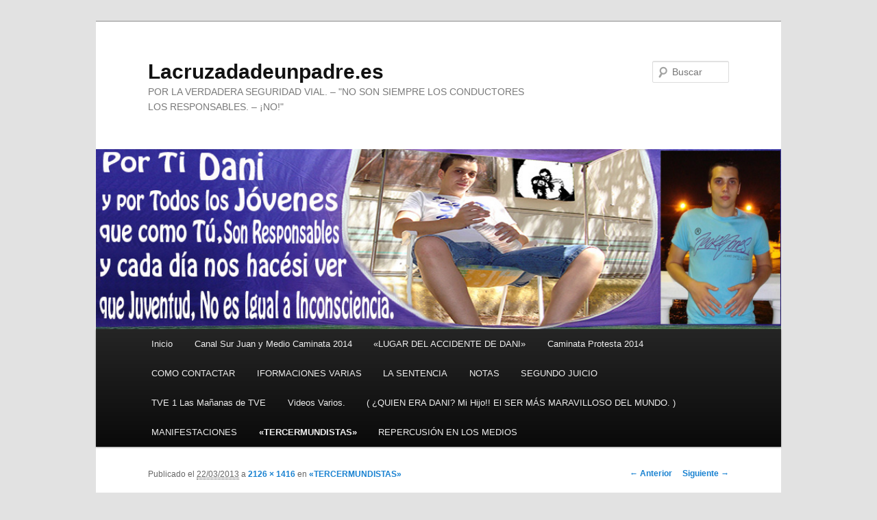

--- FILE ---
content_type: text/html; charset=UTF-8
request_url: http://lacruzadadeunpadre.es/?attachment_id=193
body_size: 6210
content:
<!DOCTYPE html>
<!--[if IE 6]>
<html id="ie6" lang="es">
<![endif]-->
<!--[if IE 7]>
<html id="ie7" lang="es">
<![endif]-->
<!--[if IE 8]>
<html id="ie8" lang="es">
<![endif]-->
<!--[if !(IE 6) & !(IE 7) & !(IE 8)]><!-->
<html lang="es">
<!--<![endif]-->
<head>
<meta charset="UTF-8" />
<meta name="viewport" content="width=device-width" />
<title>IMG_6524 | Lacruzadadeunpadre.es</title>
<link rel="profile" href="http://gmpg.org/xfn/11" />
<link rel="stylesheet" type="text/css" media="all" href="http://lacruzadadeunpadre.es/wp-content/themes/twentyeleven/style.css" />
<link rel="pingback" href="http://lacruzadadeunpadre.es/xmlrpc.php" />
<!--[if lt IE 9]>
<script src="http://lacruzadadeunpadre.es/wp-content/themes/twentyeleven/js/html5.js" type="text/javascript"></script>
<![endif]-->
<meta name='robots' content='noindex,follow' />
<link rel='dns-prefetch' href='//s.w.org' />
<link rel="alternate" type="application/rss+xml" title="Lacruzadadeunpadre.es &raquo; Feed" href="http://lacruzadadeunpadre.es/?feed=rss2" />
<link rel="alternate" type="application/rss+xml" title="Lacruzadadeunpadre.es &raquo; RSS de los comentarios" href="http://lacruzadadeunpadre.es/?feed=comments-rss2" />
<link rel="alternate" type="application/rss+xml" title="Lacruzadadeunpadre.es &raquo; IMG_6524 RSS de los comentarios" href="http://lacruzadadeunpadre.es/?feed=rss2&#038;p=193" />
		<script type="text/javascript">
			window._wpemojiSettings = {"baseUrl":"https:\/\/s.w.org\/images\/core\/emoji\/11.2.0\/72x72\/","ext":".png","svgUrl":"https:\/\/s.w.org\/images\/core\/emoji\/11.2.0\/svg\/","svgExt":".svg","source":{"concatemoji":"http:\/\/lacruzadadeunpadre.es\/wp-includes\/js\/wp-emoji-release.min.js?ver=5.1.21"}};
			!function(e,a,t){var n,r,o,i=a.createElement("canvas"),p=i.getContext&&i.getContext("2d");function s(e,t){var a=String.fromCharCode;p.clearRect(0,0,i.width,i.height),p.fillText(a.apply(this,e),0,0);e=i.toDataURL();return p.clearRect(0,0,i.width,i.height),p.fillText(a.apply(this,t),0,0),e===i.toDataURL()}function c(e){var t=a.createElement("script");t.src=e,t.defer=t.type="text/javascript",a.getElementsByTagName("head")[0].appendChild(t)}for(o=Array("flag","emoji"),t.supports={everything:!0,everythingExceptFlag:!0},r=0;r<o.length;r++)t.supports[o[r]]=function(e){if(!p||!p.fillText)return!1;switch(p.textBaseline="top",p.font="600 32px Arial",e){case"flag":return s([55356,56826,55356,56819],[55356,56826,8203,55356,56819])?!1:!s([55356,57332,56128,56423,56128,56418,56128,56421,56128,56430,56128,56423,56128,56447],[55356,57332,8203,56128,56423,8203,56128,56418,8203,56128,56421,8203,56128,56430,8203,56128,56423,8203,56128,56447]);case"emoji":return!s([55358,56760,9792,65039],[55358,56760,8203,9792,65039])}return!1}(o[r]),t.supports.everything=t.supports.everything&&t.supports[o[r]],"flag"!==o[r]&&(t.supports.everythingExceptFlag=t.supports.everythingExceptFlag&&t.supports[o[r]]);t.supports.everythingExceptFlag=t.supports.everythingExceptFlag&&!t.supports.flag,t.DOMReady=!1,t.readyCallback=function(){t.DOMReady=!0},t.supports.everything||(n=function(){t.readyCallback()},a.addEventListener?(a.addEventListener("DOMContentLoaded",n,!1),e.addEventListener("load",n,!1)):(e.attachEvent("onload",n),a.attachEvent("onreadystatechange",function(){"complete"===a.readyState&&t.readyCallback()})),(n=t.source||{}).concatemoji?c(n.concatemoji):n.wpemoji&&n.twemoji&&(c(n.twemoji),c(n.wpemoji)))}(window,document,window._wpemojiSettings);
		</script>
		<style type="text/css">
img.wp-smiley,
img.emoji {
	display: inline !important;
	border: none !important;
	box-shadow: none !important;
	height: 1em !important;
	width: 1em !important;
	margin: 0 .07em !important;
	vertical-align: -0.1em !important;
	background: none !important;
	padding: 0 !important;
}
</style>
	<link rel='stylesheet' id='wp-block-library-css'  href='http://lacruzadadeunpadre.es/wp-includes/css/dist/block-library/style.min.css?ver=5.1.21' type='text/css' media='all' />
<link rel='stylesheet' id='wppa_style-css'  href='http://lacruzadadeunpadre.es/wp-content/plugins/wp-photo-album-plus/theme/wppa-style.css?ver=6-2-12-000' type='text/css' media='all' />
<script type='text/javascript' src='http://lacruzadadeunpadre.es/wp-includes/js/jquery/jquery.js?ver=1.12.4'></script>
<script type='text/javascript' src='http://lacruzadadeunpadre.es/wp-includes/js/jquery/jquery-migrate.min.js?ver=1.4.1'></script>
<script type='text/javascript' src='http://lacruzadadeunpadre.es/wp-includes/js/jquery/jquery.form.min.js?ver=4.2.1'></script>
<script type='text/javascript' src='http://lacruzadadeunpadre.es/wp-content/plugins/wp-photo-album-plus/js/wppa-utils.min.js?ver=6-2-12-000'></script>
<script type='text/javascript' src='http://lacruzadadeunpadre.es/wp-content/plugins/wp-photo-album-plus/js/wppa.min.js?ver=6-2-12-000'></script>
<script type='text/javascript' src='http://lacruzadadeunpadre.es/wp-content/plugins/wp-photo-album-plus/js/wppa-slideshow.min.js?ver=6-2-12-000'></script>
<script type='text/javascript' src='http://lacruzadadeunpadre.es/wp-content/plugins/wp-photo-album-plus/js/wppa-ajax-front.min.js?ver=6-2-12-000'></script>
<script type='text/javascript' src='http://lacruzadadeunpadre.es/wp-content/plugins/wp-photo-album-plus/js/wppa-popup.min.js?ver=6-2-12-000'></script>
<script type='text/javascript' src='http://lacruzadadeunpadre.es/wp-content/plugins/wp-photo-album-plus/wppa-init.es.js?ver=3'></script>
<link rel='https://api.w.org/' href='http://lacruzadadeunpadre.es/index.php?rest_route=/' />
<link rel="EditURI" type="application/rsd+xml" title="RSD" href="http://lacruzadadeunpadre.es/xmlrpc.php?rsd" />
<link rel="wlwmanifest" type="application/wlwmanifest+xml" href="http://lacruzadadeunpadre.es/wp-includes/wlwmanifest.xml" /> 
<meta name="generator" content="WordPress 5.1.21" />
<link rel='shortlink' href='http://lacruzadadeunpadre.es/?p=193' />
<link rel="alternate" type="application/json+oembed" href="http://lacruzadadeunpadre.es/index.php?rest_route=%2Foembed%2F1.0%2Fembed&#038;url=http%3A%2F%2Flacruzadadeunpadre.es%2F%3Fattachment_id%3D193" />
<link rel="alternate" type="text/xml+oembed" href="http://lacruzadadeunpadre.es/index.php?rest_route=%2Foembed%2F1.0%2Fembed&#038;url=http%3A%2F%2Flacruzadadeunpadre.es%2F%3Fattachment_id%3D193&#038;format=xml" />
		<style type="text/css">.recentcomments a{display:inline !important;padding:0 !important;margin:0 !important;}</style>
		
<!-- WPPA+ BEGIN Page specific urls -->
<script type="text/javascript">
	wppaImageDirectory = "http://lacruzadadeunpadre.es/wp-content/plugins/wp-photo-album-plus/images/";
	wppaWppaUrl = "http://lacruzadadeunpadre.es/wp-content/plugins/wp-photo-album-plus";
	wppaIncludeUrl = "http://lacruzadadeunpadre.es/wp-includes";
	wppaAjaxUrl = "http://lacruzadadeunpadre.es/wp-content/plugins/wp-photo-album-plus/wppa-ajax-front.php";
	wppaUploadUrl = "http://lacruzadadeunpadre.es/wp-content/uploads/wppa";
</script>
<!-- WPPA+ END Page specific urls -->

<!-- WPPA+ Kickoff -->
<!-- Browser detected = Mozilla/5.0 (Macintosh; Intel Mac OS X 10_15_7) AppleWebKit/537.36 (KHTML, like Gecko) Chrome/131.0.0.0 Safari/537.36; ClaudeBot/1.0; +claudebot@anthropic.com) -->
<style type="text/css">
	#wppa-overlay-ic { padding-top: 5px !important; }
	#wppa-overlay-qt-txt, #wppa-overlay-qt-img { top: 5px !important; }
</style>
<!-- WPPA+ Custom styles -->
<style type="text/css" >
</style>
<!-- Rendering enabled -->
<!-- /WPPA Kickoff -->

	</head>

<body class="attachment attachment-template-default single single-attachment postid-193 attachmentid-193 attachment-jpeg single-author singular two-column right-sidebar">
<div id="page" class="hfeed">
	<header id="branding" role="banner">
			<hgroup>
				<h1 id="site-title"><span><a href="http://lacruzadadeunpadre.es/" rel="home">Lacruzadadeunpadre.es</a></span></h1>
				<h2 id="site-description">POR LA VERDADERA SEGURIDAD VIAL. &#8211; &quot;NO SON SIEMPRE LOS CONDUCTORES LOS RESPONSABLES. &#8211; ¡NO!&quot;</h2>
			</hgroup>

						<a href="http://lacruzadadeunpadre.es/">
									<img src="http://lacruzadadeunpadre.es/wp-content/uploads/2013/03/copy-copy-Daniel-Inicio1.jpg" width="950" height="250" alt="Lacruzadadeunpadre.es" />
							</a>
			
								<form method="get" id="searchform" action="http://lacruzadadeunpadre.es/">
		<label for="s" class="assistive-text">Buscar</label>
		<input type="text" class="field" name="s" id="s" placeholder="Buscar" />
		<input type="submit" class="submit" name="submit" id="searchsubmit" value="Buscar" />
	</form>
			
			<nav id="access" role="navigation">
				<h3 class="assistive-text">Menú principal</h3>
								<div class="skip-link"><a class="assistive-text" href="#content">Ir al contenido principal</a></div>
												<div class="menu"><ul>
<li ><a href="http://lacruzadadeunpadre.es/">Inicio</a></li><li class="page_item page-item-551"><a href="http://lacruzadadeunpadre.es/?page_id=551">Canal Sur Juan y Medio Caminata 2014</a></li>
<li class="page_item page-item-114"><a href="http://lacruzadadeunpadre.es/?page_id=114">«LUGAR DEL ACCIDENTE DE DANI»</a></li>
<li class="page_item page-item-547"><a href="http://lacruzadadeunpadre.es/?page_id=547">Caminata Protesta 2014</a></li>
<li class="page_item page-item-720"><a href="http://lacruzadadeunpadre.es/?page_id=720">COMO CONTACTAR</a></li>
<li class="page_item page-item-55 page_item_has_children"><a href="http://lacruzadadeunpadre.es/?page_id=55">IFORMACIONES VARIAS</a>
<ul class='children'>
	<li class="page_item page-item-557"><a href="http://lacruzadadeunpadre.es/?page_id=557">2-Entrevista de Juan y Medio Caminata 2014</a></li>
	<li class="page_item page-item-733"><a href="http://lacruzadadeunpadre.es/?page_id=733">Accidente Algar/ Arcos &#8211; CA-6104 -13-11-2014</a></li>
	<li class="page_item page-item-681"><a href="http://lacruzadadeunpadre.es/?page_id=681">Algar &#8211; Arcos 14-03-2014</a></li>
	<li class="page_item page-item-537"><a href="http://lacruzadadeunpadre.es/?page_id=537">Caminata Protesta 2014</a></li>
	<li class="page_item page-item-474"><a href="http://lacruzadadeunpadre.es/?page_id=474">Después de Cinco Meses</a></li>
	<li class="page_item page-item-451"><a href="http://lacruzadadeunpadre.es/?page_id=451">Junio de 2013</a></li>
	<li class="page_item page-item-509"><a href="http://lacruzadadeunpadre.es/?page_id=509">Octubre de 2013</a></li>
	<li class="page_item page-item-489"><a href="http://lacruzadadeunpadre.es/?page_id=489">Salida de Algar CA-6014 &#8211; 10-08-2013</a></li>
	<li class="page_item page-item-500"><a href="http://lacruzadadeunpadre.es/?page_id=500">Septiembre de 2013</a></li>
	<li class="page_item page-item-133"><a href="http://lacruzadadeunpadre.es/?page_id=133">CA-6107</a></li>
	<li class="page_item page-item-525"><a href="http://lacruzadadeunpadre.es/?page_id=525">Caminata Protesta          12 de Enero de 2014</a></li>
	<li class="page_item page-item-124"><a href="http://lacruzadadeunpadre.es/?page_id=124">CA-6108</a></li>
	<li class="page_item page-item-169"><a href="http://lacruzadadeunpadre.es/?page_id=169">A-2201</a></li>
	<li class="page_item page-item-234"><a href="http://lacruzadadeunpadre.es/?page_id=234">A-373</a></li>
	<li class="page_item page-item-255"><a href="http://lacruzadadeunpadre.es/?page_id=255">A-372</a></li>
	<li class="page_item page-item-278"><a href="http://lacruzadadeunpadre.es/?page_id=278">Video CA-8201</a></li>
	<li class="page_item page-item-359"><a href="http://lacruzadadeunpadre.es/?page_id=359">CA-8201</a></li>
	<li class="page_item page-item-371"><a href="http://lacruzadadeunpadre.es/?page_id=371">CA-8102</a></li>
</ul>
</li>
<li class="page_item page-item-649"><a href="http://lacruzadadeunpadre.es/?page_id=649">LA SENTENCIA</a></li>
<li class="page_item page-item-574"><a href="http://lacruzadadeunpadre.es/?page_id=574">NOTAS</a></li>
<li class="page_item page-item-428"><a href="http://lacruzadadeunpadre.es/?page_id=428">SEGUNDO JUICIO</a></li>
<li class="page_item page-item-660"><a href="http://lacruzadadeunpadre.es/?page_id=660">TVE 1 Las Mañanas de TVE</a></li>
<li class="page_item page-item-301"><a href="http://lacruzadadeunpadre.es/?page_id=301">Videos Varios.</a></li>
<li class="page_item page-item-11 page_item_has_children"><a href="http://lacruzadadeunpadre.es/?page_id=11">( ¿QUIEN ERA DANI? Mi Hijo!! El SER MÁS MARAVILLOSO DEL MUNDO. )</a>
<ul class='children'>
	<li class="page_item page-item-60"><a href="http://lacruzadadeunpadre.es/?page_id=60">FOTOS DE DANI y VIDEO</a></li>
</ul>
</li>
<li class="page_item page-item-100 page_item_has_children"><a href="http://lacruzadadeunpadre.es/?page_id=100">MANIFESTACIONES</a>
<ul class='children'>
	<li class="page_item page-item-874"><a href="http://lacruzadadeunpadre.es/?page_id=874">2ª Caminata Protesta 2012</a></li>
	<li class="page_item page-item-521"><a href="http://lacruzadadeunpadre.es/?page_id=521">4ª Caminata Protesta 2014</a></li>
	<li class="page_item page-item-870"><a href="http://lacruzadadeunpadre.es/?page_id=870">5ª Caminata Protesta 2015</a></li>
	<li class="page_item page-item-872"><a href="http://lacruzadadeunpadre.es/?page_id=872">6ª Caminata Protesta 2016</a></li>
	<li class="page_item page-item-932"><a href="http://lacruzadadeunpadre.es/?page_id=932">7ª Caminata Protesta 2017</a></li>
	<li class="page_item page-item-53 page_item_has_children"><a href="http://lacruzadadeunpadre.es/?page_id=53">3ª Caminata Protesta 2013</a>
	<ul class='children'>
		<li class="page_item page-item-96"><a href="http://lacruzadadeunpadre.es/?page_id=96">2ª Caminata Protesta 2012</a></li>
	</ul>
</li>
	<li class="page_item page-item-152"><a href="http://lacruzadadeunpadre.es/?page_id=152">1ª  Caminata Protesta 2011</a></li>
</ul>
</li>
<li class="page_item page-item-44 current_page_ancestor current_page_parent"><a href="http://lacruzadadeunpadre.es/?page_id=44">«TERCERMUNDISTAS»</a></li>
<li class="page_item page-item-58"><a href="http://lacruzadadeunpadre.es/?page_id=58">REPERCUSIÓN EN LOS MEDIOS</a></li>
</ul></div>
			</nav><!-- #access -->
	</header><!-- #branding -->


	<div id="main">

		<div id="primary" class="image-attachment">
			<div id="content" role="main">

			
				<nav id="nav-single">
					<h3 class="assistive-text">Navegador de imágenes</h3>
					<span class="nav-previous"><a href='http://lacruzadadeunpadre.es/?attachment_id=192'>&larr; Anterior</a></span>
					<span class="nav-next"><a href='http://lacruzadadeunpadre.es/?attachment_id=194'>Siguiente &rarr;</a></span>
				</nav><!-- #nav-single -->

					<article id="post-193" class="post-193 attachment type-attachment status-inherit hentry">
						<header class="entry-header">
							<h1 class="entry-title">IMG_6524</h1>

							<div class="entry-meta">
								<span class="meta-prep meta-prep-entry-date">Publicado el</span> <span class="entry-date"><abbr class="published" title="23:13">22/03/2013</abbr></span> a <a href="http://lacruzadadeunpadre.es/wp-content/uploads/2013/03/IMG_6524.jpg" title="Enlace a la imagen en tamaño completo">2126 &times; 1416</a> en <a href="http://lacruzadadeunpadre.es/?page_id=44" title="Vuelve a «TERCERMUNDISTAS»" rel="gallery">«TERCERMUNDISTAS»</a>															</div><!-- .entry-meta -->

						</header><!-- .entry-header -->

						<div class="entry-content">

							<div class="entry-attachment">
								<div class="attachment">
									<a href="http://lacruzadadeunpadre.es/?attachment_id=194" title="IMG_6524" rel="attachment"><img width="848" height="565" src="http://lacruzadadeunpadre.es/wp-content/uploads/2013/03/IMG_6524.jpg" class="attachment-848x1024 size-848x1024" alt="" srcset="http://lacruzadadeunpadre.es/wp-content/uploads/2013/03/IMG_6524.jpg 2126w, http://lacruzadadeunpadre.es/wp-content/uploads/2013/03/IMG_6524-300x199.jpg 300w, http://lacruzadadeunpadre.es/wp-content/uploads/2013/03/IMG_6524-1024x682.jpg 1024w, http://lacruzadadeunpadre.es/wp-content/uploads/2013/03/IMG_6524-624x415.jpg 624w" sizes="(max-width: 848px) 100vw, 848px" /></a>

																	</div><!-- .attachment -->

							</div><!-- .entry-attachment -->

							<div class="entry-description">
																							</div><!-- .entry-description -->

						</div><!-- .entry-content -->

					</article><!-- #post-193 -->

						<div id="comments">
	
	
	
		<div id="respond" class="comment-respond">
		<h3 id="reply-title" class="comment-reply-title">Deja un comentario <small><a rel="nofollow" id="cancel-comment-reply-link" href="/?attachment_id=193#respond" style="display:none;">Cancelar respuesta</a></small></h3>			<form action="http://lacruzadadeunpadre.es/wp-comments-post.php" method="post" id="commentform" class="comment-form">
				<p class="comment-notes"><span id="email-notes">Tu dirección de correo electrónico no será publicada.</span> Los campos obligatorios están marcados con <span class="required">*</span></p><p class="comment-form-comment"><label for="comment">Comentario</label> <textarea id="comment" name="comment" cols="45" rows="8" maxlength="65525" required="required"></textarea></p><p class="comment-form-author"><label for="author">Nombre <span class="required">*</span></label> <input id="author" name="author" type="text" value="" size="30" maxlength="245" required='required' /></p>
<p class="comment-form-email"><label for="email">Correo electrónico <span class="required">*</span></label> <input id="email" name="email" type="text" value="" size="30" maxlength="100" aria-describedby="email-notes" required='required' /></p>
<p class="comment-form-url"><label for="url">Web</label> <input id="url" name="url" type="text" value="" size="30" maxlength="200" /></p>
<p class="comment-form-cookies-consent"><input id="wp-comment-cookies-consent" name="wp-comment-cookies-consent" type="checkbox" value="yes" /><label for="wp-comment-cookies-consent">Guardar mi nombre, correo electrónico y sitio web en este navegador para la próxima vez que haga un comentario.</label></p>
<p class="form-submit"><input name="submit" type="submit" id="submit" class="submit" value="Publicar comentario" /> <input type='hidden' name='comment_post_ID' value='193' id='comment_post_ID' />
<input type='hidden' name='comment_parent' id='comment_parent' value='0' />
</p><p style="display: none;"><input type="hidden" id="akismet_comment_nonce" name="akismet_comment_nonce" value="d1e5f8977b" /></p><p style="display: none;"><input type="hidden" id="ak_js" name="ak_js" value="31"/></p>			</form>
			</div><!-- #respond -->
	
</div><!-- #comments -->

				
			</div><!-- #content -->
		</div><!-- #primary -->


	</div><!-- #main -->

	<footer id="colophon" role="contentinfo">

			

			<div id="site-generator">
								<a href="https://wordpress.org/" title="Plataforma semántica de publicación personal">Funciona con WordPress</a>
			</div>
	</footer><!-- #colophon -->
</div><!-- #page -->


<!-- start WPPA+ Footer data -->
	<div id="wppa-overlay-bg" style="text-align:center; display:none; position:fixed; top:0; left:0; z-index:100090; width:100%; height:2048px; background-color:black;" onclick="wppaOvlOnclick(event)" >
		<div id="wppa-ovl-legenda-1" onmouseover="jQuery(this).css('visibility','visible');" onmouseout="jQuery(this).css('visibility','hidden');" style="position:absolute; left:0; top:0; background-color:black;color:#a7a7a7; visibility:visible;" >
			Press f for fullscreen.
		</div>
		<img id="wppa-fulls-btn" src="http://lacruzadadeunpadre.es/wp-content/plugins/wp-photo-album-plus/images/fulls.png" style="height:32px;z-index:100091;position:fixed;top:0;right:0;" onclick="wppaOvlFull()" ontouchstart="wppaOvlFull()" onmouseover="jQuery(this).fadeTo(600,1);" onmouseout="jQuery(this).fadeTo(600,0);" >
	</div>
	<div id="wppa-overlay-ic" style="position:fixed; top:0; padding-top:10px; z-index:100095; opacity:1; box-shadow:none;" >
	</div>
	<img id="wppa-overlay-sp" alt="spinner" style="position:fixed; top:200px; left:200px; z-index:100100; opacity:1; visibility:hidden; box-shadow:none;" src="http://lacruzadadeunpadre.es/wp-content/plugins/wp-photo-album-plus/images/loading.gif" />
	<script type="text/javascript">jQuery("#wppa-overlay-bg").css({height:window.innerHeight});
		wppaOvlTxtHeight = "auto";
		wppaOvlCloseTxt = "CLOSE";
		wppaOvlOpacity = 0.8;
		wppaOvlOnclickType = "none";
		wppaOvlTheme = "black";
		wppaOvlAnimSpeed = 300;
		wppaOvlSlideSpeed = 5000;
		wppaVer4WindowWidth = 800;
		wppaVer4WindowHeight = 600;
		wppaOvlShowCounter = true;
		
		wppaOvlFontSize = "10";
		
		wppaOvlFontWeight = "bold"
		wppaOvlLineHeight = "12"
		wppaOvlFullLegenda = "Keys: f = next mode; escape = exit; p = previous, n = next, s = start/stop, d = dismiss this notice.";
		wppaOvlFullLegendaSingle = "Keys: f = next mode; escape = exit; d = dismiss this notice.";
		wppaOvlVideoStart = true;
		wppaOvlAudioStart = true;
		wppaOvlShowLegenda = true;
		wppaOvlShowStartStop = true;
	</script>
	<input type="hidden" id="wppa-nonce" name="wppa-nonce" value="a4f4b5a021" />
	<script type="text/javascript">
	</script>
<!-- end WPPA+ Footer data -->

<!-- Do user upload -->
<!-- Done user upload --><script type='text/javascript' src='http://lacruzadadeunpadre.es/wp-content/plugins/akismet/_inc/form.js?ver=3.1.5'></script>
<script type='text/javascript' src='http://lacruzadadeunpadre.es/wp-includes/js/comment-reply.min.js?ver=5.1.21'></script>
<script type='text/javascript' src='http://lacruzadadeunpadre.es/wp-includes/js/wp-embed.min.js?ver=5.1.21'></script>
<!-- Generated in 0,251 seconds. Made 13 queries to database and 18 cached queries. Memory used - 5.49MB -->
<!-- Cached by DB Cache Reloaded Fix -->

</body>
</html>

--- FILE ---
content_type: text/css
request_url: http://lacruzadadeunpadre.es/wp-content/plugins/wp-photo-album-plus/theme/wppa-style.css?ver=6-2-12-000
body_size: 2943
content:
/* This is the standard wppa_style.css file. 
/* If you want to modify this file, make a copy of this file and place it in your theme's directory
/* The copy in your theme's directory has precedense over the original version in wp-photo-album-pls/theme
/* This assures that your version is not overwritten after an upgrade of the plugin.
/* 
/* NOTE: Most of the settings you would like to change are configurable in the wppa admin settings screen.
/* It is strongly reccomended that you try to achieve the appearance you like by those settings as they will be independant of future updates.
/*
/* You may always look into a newer version of this file to see what new classes and id's come with an upgrade
/*
/* This is version 6.2.7
*/

.wppa-container, .wppa-cover-box, .wppa-thumb-area {
	-moz-box-sizing:content-box;
	-webkit-box-sizing:content-box;
	box-sizing:content-box;
}

.wppa-container img {
	border:none;
	padding:0;
	margin:0;
}

.wppa-clear {
	clear: both;
}

.wppa-multitag-table tr td {
	padding-right:4px;
}

/* Navigation */
.prev {
}
.next {
}
.speed0, .startstop, .speed1, .prev-arrow, .next-arrow, .arrow {
	cursor: pointer;
}
/* Admin settings page defines background and border color */
.wppa-nav {
}
/* All boxes. Admin settings page defines border thickness and border radius */
.wppa-box {
	padding: 2px 6px 2px 6px;
	-moz-box-sizing: content-box;
	-webkit-box-sizing:content-box;
	box-sizing: content-box;
}
.wppa-mini-box {
}
/* Boxes in a list like album covers. Admin settings page defines background and border color */
.wppa-even {
}
.wppa-alt {
}
/* Cover and popup photo. Admin settings page defines background color */
.wppa-img {
}
/* Wrapper for albums, and thumbnails when display is like albums */
.albumlist, .thumblist {
	clear: both;
} 
/* Wrapper for album etc */
.albumlist .album, .thumblist .thumb {
	padding: 6px;
	float:left;
}
/* Album name */
.wppa-title {
	margin: 0;
	padding: 0;
	clear: none;
}

/* fonts used in wppa boxes, all settable in the settings admin screen */
.wppa-box-text {
}
.wppa-nav-text {
}
.wppa-title {
}
.wppa-fulldesc {
}
.wppa-fulltitle {
}

/* default text attributes */
.wppa-black, .wppa-black:hover {
	font-weight:normal; 
	color:black; 
	cursor:default; 
	text-decoration:none;
}

/* Wrapper for coverphoto background */
.coverphoto-frame, .thumbphoto-frame {
	text-decoration: none;
}

/* Coverphoto */
.coverphoto-frame .image, .thumbphoto-frame .image { 
	position: relative;
	border: none; 
	margin: 0;
	padding: 4px;
	border-radius: 3px;
}

/* Wrapper for covertext */
.covertext-frame {
}

/* Wrapper for thumbnail area */
.wppa-thumb-area {
/*	padding: 7px 0 7px 7px; experimental */ 
	position: relative;
	clear: both;
}

/* Wrapper for thumbnail background */
.thumbnail-frame, .thumbnail-frame-comalt {
	float: left;
	background-color: transparent;
	display: inline;
	overflow: hidden;
	text-align: center;
}

/* Text under thumbnail images */
.wppa-thumb-text {
	font-size: 10px;
	line-height: 15px;
	text-align: center;
}

.wppa-masonry {
	margin:0 !important;
	padding:0 !important;
	border:none !important;
}

.wppa-masonry-h {
	width: 105%;
}

/* The popup small image, here is still a problem with IE6 */
.wppa-popup-frame {
	position: absolute;
	z-index:1000;
}

.wppa-popup {
	position: absolute;
	padding: 5px;
	border-left: 1px solid #ccc;
	border-top: 1px solid #ccc;
	border-right: 1px solid #888;
	border-bottom: 1px solid #888;
	background-color: white; 
	font-size: 10px;
	line-height: 12px;
	text-align: center;
}

/* Full size photo */
.imagetitle {
    text-align: center;
	cursor: default;
}
    
.imagedesc {
    text-align: center;
	cursor: default;
}

/* Slideshow */
.slide-frame {
	position: relative;
	width: 100%;
	padding: 0 !important;
	clear: both;
}

.slide-frame img, .slide-frame video {
	box-sizing: content-box;
}

.wideentry .slide-frame {
	padding: 0;
}

.theslide {
	position: absolute;
	background-color: transparent;
	padding: 0 !important;
}

.theimg {
	display: block;
}

.spinner {
	width: 32px;
	height: 32px;
	position: relative;
	background-color: transparent;
}

.no-shadow {
box-shadow: none !important;
}

.wppa-arrow {
}

/* Photo name in breadcrumb */
.bc-pname {
	font-weight: normal;
	color: inherit;
	text-decoration: none;
}

/* Sidebar widgets */
.wppa-widget {
}
.wppa-multitag-widget {
}
.wppa-tagcloud-widget {
}
.wppa-widget-text {
	margin: 5px;
	text-align: center;
}

/* General purpose classes */
.big {
display: block;
margin: 0 auto;
}

.clear { 
    clear: both; 
}

/* Comment system */
#content .wppa-comment-form, .wppa-comment-form  {
	text-align:left; 
	padding:0px;	
	border: 0px none; 
	width: 100%;
}
#content .wppa-comment-form input, #content .wppa-comment-form textarea, .wppa-comment-form input, .wppa-comment-form textarea  {
	padding:0; 
	margin:0; 
	font-size:12px; 
	line-height:18px; /**/
}
#content .wppa-comment-form tr td, .wppa-comment-form tr td, #content .wppa-detail tr td, .wppa-detail tr td  {
	padding: 0px 12px;	/* 3 12 */
	border: 0px none; /**/
}
#content .wppa-comment-form table, .wppa-comment-form table, #content .wppa-detail table, .wppa-detail table {
	border: 0px none;
	text-align: left;
	width: 100%; 
}


/* The custom box, background color and border is set in Table III, item 10 */
.wppa-custom {
}

/* User upload photos */
.wppa-user-file {
	float:left;
}
.wppa-user-textarea {
}
.wppa-user-submit {
	padding: 0;
/*	height: 23px; */
	float:right;
}

/* Special requests */
.wppa-slideshow-browse-link {
}

.wppa-numberbar {
    z-index: 85;
}

.wppa-numberbar a {
	text-decoration:none;
	cursor:pointer;
}

.wppa-numberbar a.wppa-numbar-current{
 /*   background-color: #000; */
}

/* The NEW indicator images */
.wppa-thumbnew {
}
.wppa-albumnew {
}

.wppa-iptc-label {
/* text-align:right; */
}
.wppa-iptc-value {
	padding-left: 12px !important;
}
.wppa-exif-label {
/* text-align:right; */
}
.wppa-exif-value {
	padding-left: 12px !important;
}

#wppa-overlay-txt table {
text-align:left;
}

.wppa-label, .wppa-value {
/* float:left; */
}

.wppa-mphoto {
}
.wppa-sphoto {
}

.wppa-td {
padding: 3px 2px 3px 0; 
border: 0;
}

.filmwindow {
	/* position: absolute; */
}

.wppa-filmthumb-active { 
/*	border: 1px solid black !important; */
}

.wppa-cartform {
	margin: 0;
}

/* phpinfo */
#phpinfo {background-color: #ffffff; color: #000000;}
#phpinfo, #phpinfo td, #phpinfo th, #phpinfo h1, #phpinfo h2 {font-family: sans-serif;}
#phpinfo pre {margin: 0px; font-family: monospace;}
#phpinfo a:link {color: #000099; text-decoration: none; background-color: #ffffff;}
#phpinfo a:hover {text-decoration: underline;}
#phpinfo table {border-collapse: collapse;}
#phpinfo .center {text-align: center;}
#phpinfo .center table { margin-left: auto; margin-right: auto; text-align: left; width:600px;}
#phpinfo .center th { text-align: center !important; }
#phpinfo td, #phpinfo th { border: 1px solid #000000; font-size: 75%; vertical-align: baseline;}
#phpinfo h1 {font-size: 150%;}
#phpinfo h2 {font-size: 125%;}
#phpinfo .p {text-align: left;}
#phpinfo .e {background-color: #ccccff; font-weight: bold; color: #000000;}
#phpinfo .h {background-color: #9999cc; font-weight: bold; color: #000000;}
#phpinfo .v {background-color: #cccccc; color: #000000;}
#phpinfo .vr {background-color: #cccccc; text-align: right; color: #000000;}
#phpinfo img {float: right; border: 0px;}
#phpinfo hr {width: 600px; background-color: #cccccc; border: 0px; height: 1px; color: #000000;}

/* Fix for weaver II and theme 2013	*/
#wppa-overlay-ic img, #wppa-overlay-ic video {
    -webkit-box-sizing: content-box;
    -moz-box-sizing: content-box;
    box-sizing: content-box;
}

.wppa-download-button, .wppa-vote-button {
padding: 0 4px !important;
}

.wppa-viewlink { 
/* min-height: 50px;	/* accomodate for 2 line */
}

.IN-widget {
float:left;
}

/* widgets */
.wppa-tagcloud, .wppa-multitag, .wppa-upldr {
	margin-top:6px;
}

/* Fix for css3 transition that interferes with jQuery animation */
#wppa-overlay-ic img, .wppa-popup a img, .wppa-popup img {
transition: width 0s ease-in-out 0s, left 0s ease-in-out 0s, right 0s ease-in-out 0s;
-webkit-transition: width 0s ease-in-out 0s, left 0s ease-in-out 0s, right 0s ease-in-out 0s;
}

.wppa-fotomoto-checkout, .wppa-fotomoto-container {
margin-bottom: 3px;
}
.FotomotoBar {
padding: 0 !important;
margin: 0 !important;
/* font-size:12px !important; */
}
.wppa-fotomoto-checkout a {
text-decoration: none;
font-weight: bold;
float:right;
}
.wppa-fotomoto-checkout a:hover {
	text-decoration: underline;
}
.FotomotoBarLink {
float:left: !important;
}
.FotomotoECardButton {
float:left !important;
}
.FotomotoClear {
display:none;
}

/* Ajax front upload */
.wppa-progress {
	position:relative; 
	width:100%; 
	height: 18px;
	border: 1px solid; 
	padding: 1px; border-radius: 3px; 
	text-align: center;
}
.wppa-bar { 
	background-color: #7f7; 
	width:0%; 
	height:18px; 
	border-radius: 3px; 
	margin: 0;
}
.wppa-percent { 
	position:relative; 
	display:inline-block; 
	top:-20px; 
	font-size: 12px;
	line-height: 18px;
	margin: 0;
/*	left:48%; */
}
.wppa-message {
	clear: both;
}

--- FILE ---
content_type: application/javascript
request_url: http://lacruzadadeunpadre.es/wp-content/plugins/wp-photo-album-plus/js/wppa-utils.min.js?ver=6-2-12-000
body_size: 511
content:
// wppa-utils.js
//
// conatins common vars and functions
// 

var wppaJsUtilsVersion='6.2.10';var wppaDebug;function wppaTrim(str,arg){var result;result=wppaTrimLeft(str,arg);result=wppaTrimRight(result,arg);return result;}
function wppaTrimLeft(str,arg){var result;var strlen;var arglen;var argcount;var i;var done;var oldStr,newStr;switch(typeof(arg)){case'string':result=str;strlen=str.length;arglen=arg.length;while(strlen>=arglen&&result.substr(0,arglen)==arg){result=result.substr(arglen);strlen=result.length;}
break;case'object':done=false;newStr=str;while(!done){i=0;oldStr=newStr;while(i<arg.length){newStr=wppaTrimLeft(newStr,arg[i]);i++;}
done=(oldStr==newStr);}
result=newStr;break;default:return str.replace(/^\s\s*/,'');}
return result;}
function wppaTrimRight(str,arg){var result;var strlen;var arglen;var argcount;var i;var done;var oldStr,newStr;switch(typeof(arg)){case'string':result=str;strlen=str.length;arglen=arg.length;while(strlen>=arglen&&result.substr(strlen-arglen)==arg){result=result.substr(0,strlen-arglen);strlen=result.length;}
break;case'object':done=false;newStr=str;while(!done){i=0;oldStr=newStr;while(i<arg.length){newStr=wppaTrimRight(newStr,arg[i]);i++;}
done=(oldStr==newStr);}
result=newStr;break;default:return str.replace(/\s\s*$/,'');}
return result;}
function wppaConsoleLog(arg,force){if(typeof(console)!='undefined'&&(wppaDebug||force=='force')){console.log(arg);}}
wppaConsoleLog('wppa-utils.js version '+wppaJsUtilsVersion+' loaded.','force');